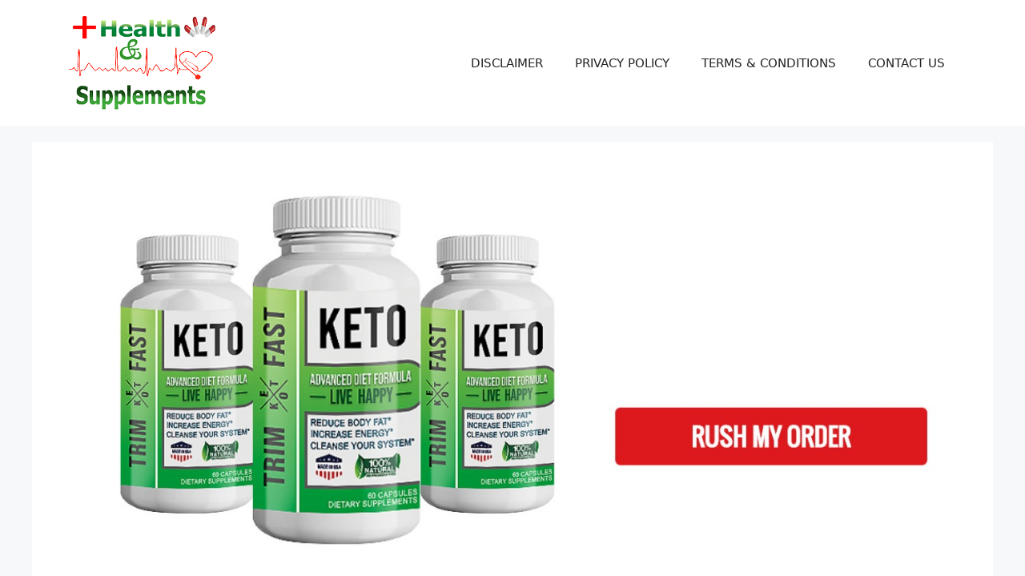

--- FILE ---
content_type: text/html; charset=UTF-8
request_url: https://healthnsupplements.com/trim-fast-keto/
body_size: 13159
content:
<!DOCTYPE html>
<html lang="en-US">
<head>
	<meta charset="UTF-8">
	<meta name='robots' content='index, follow, max-image-preview:large, max-snippet:-1, max-video-preview:-1' />
	<style>img:is([sizes="auto" i], [sizes^="auto," i]) { contain-intrinsic-size: 3000px 1500px }</style>
	<meta name="viewport" content="width=device-width, initial-scale=1">
	<!-- This site is optimized with the Yoast SEO plugin v25.9 - https://yoast.com/wordpress/plugins/seo/ -->
	<title>Trim Fast Keto Price For Sale - Does This Weight Loss Pills Really Work?</title>
	<meta name="description" content="What is Trim Fast Keto? How does this advanced weight loss pills work? Does it has any side effects? Official website, price &amp; order in AU, NZ, US, UK &amp; CA." />
	<link rel="canonical" href="https://healthnsupplements.com/trim-fast-keto/" />
	<meta property="og:locale" content="en_US" />
	<meta property="og:type" content="article" />
	<meta property="og:title" content="Trim Fast Keto Price For Sale - Does This Weight Loss Pills Really Work?" />
	<meta property="og:description" content="What is Trim Fast Keto? How does this advanced weight loss pills work? Does it has any side effects? Official website, price &amp; order in AU, NZ, US, UK &amp; CA." />
	<meta property="og:url" content="https://healthnsupplements.com/trim-fast-keto/" />
	<meta property="og:site_name" content="Health n Supplements" />
	<meta property="article:publisher" content="https://www.facebook.com/HealthnSupplements1/" />
	<meta property="article:published_time" content="2020-05-05T11:40:50+00:00" />
	<meta property="article:modified_time" content="2020-05-05T11:47:40+00:00" />
	<meta property="og:image" content="https://i0.wp.com/healthnsupplements.com/wp-content/uploads/2020/05/Trim-Fast-Keto-Buy-Now.jpg?fit=1300%2C569&ssl=1" />
	<meta property="og:image:width" content="1300" />
	<meta property="og:image:height" content="569" />
	<meta property="og:image:type" content="image/jpeg" />
	<meta name="author" content="Health and Supplements for Life" />
	<meta name="twitter:card" content="summary_large_image" />
	<meta name="twitter:creator" content="@healthnsupple" />
	<meta name="twitter:site" content="@healthnsupple" />
	<meta name="twitter:label1" content="Written by" />
	<meta name="twitter:data1" content="Health and Supplements for Life" />
	<meta name="twitter:label2" content="Est. reading time" />
	<meta name="twitter:data2" content="6 minutes" />
	<script type="application/ld+json" class="yoast-schema-graph">{"@context":"https://schema.org","@graph":[{"@type":"Article","@id":"https://healthnsupplements.com/trim-fast-keto/#article","isPartOf":{"@id":"https://healthnsupplements.com/trim-fast-keto/"},"author":{"name":"Health and Supplements for Life","@id":"https://healthnsupplements.com/#/schema/person/5b17f0ebe26904d5a0b4ea2a6b9a0bda"},"headline":"Trim Fast Keto Price For Sale &#8211; Does This Weight Loss Pills Really Work?","datePublished":"2020-05-05T11:40:50+00:00","dateModified":"2020-05-05T11:47:40+00:00","mainEntityOfPage":{"@id":"https://healthnsupplements.com/trim-fast-keto/"},"wordCount":1151,"commentCount":0,"publisher":{"@id":"https://healthnsupplements.com/#organization"},"image":{"@id":"https://healthnsupplements.com/trim-fast-keto/#primaryimage"},"thumbnailUrl":"https://healthnsupplements.com/wp-content/uploads/2020/05/Trim-Fast-Keto-Buy-Now.jpg","keywords":["Buy Trim Fast Keto","Trim Fast Keto","Trim Fast Keto 2020","Trim Fast Keto AU","Trim Fast Keto Australia","Trim Fast Keto CA","Trim Fast Keto Canada","Trim Fast Keto Diet","Trim Fast Keto Diet Pills","Trim Fast Keto New Zealand","Trim Fast Keto NZ","Trim Fast Keto Pills","Trim Fast Keto UK","Trim Fast Keto United Kingdom","Trim Fast Keto United States","Trim Fast Keto USA"],"articleSection":["weight loss"],"inLanguage":"en-US","potentialAction":[{"@type":"CommentAction","name":"Comment","target":["https://healthnsupplements.com/trim-fast-keto/#respond"]}]},{"@type":"WebPage","@id":"https://healthnsupplements.com/trim-fast-keto/","url":"https://healthnsupplements.com/trim-fast-keto/","name":"Trim Fast Keto Price For Sale - Does This Weight Loss Pills Really Work?","isPartOf":{"@id":"https://healthnsupplements.com/#website"},"primaryImageOfPage":{"@id":"https://healthnsupplements.com/trim-fast-keto/#primaryimage"},"image":{"@id":"https://healthnsupplements.com/trim-fast-keto/#primaryimage"},"thumbnailUrl":"https://healthnsupplements.com/wp-content/uploads/2020/05/Trim-Fast-Keto-Buy-Now.jpg","datePublished":"2020-05-05T11:40:50+00:00","dateModified":"2020-05-05T11:47:40+00:00","description":"What is Trim Fast Keto? How does this advanced weight loss pills work? Does it has any side effects? Official website, price & order in AU, NZ, US, UK & CA.","breadcrumb":{"@id":"https://healthnsupplements.com/trim-fast-keto/#breadcrumb"},"inLanguage":"en-US","potentialAction":[{"@type":"ReadAction","target":["https://healthnsupplements.com/trim-fast-keto/"]}]},{"@type":"ImageObject","inLanguage":"en-US","@id":"https://healthnsupplements.com/trim-fast-keto/#primaryimage","url":"https://healthnsupplements.com/wp-content/uploads/2020/05/Trim-Fast-Keto-Buy-Now.jpg","contentUrl":"https://healthnsupplements.com/wp-content/uploads/2020/05/Trim-Fast-Keto-Buy-Now.jpg","width":1300,"height":569,"caption":"Trim Fast Keto Buy Now"},{"@type":"BreadcrumbList","@id":"https://healthnsupplements.com/trim-fast-keto/#breadcrumb","itemListElement":[{"@type":"ListItem","position":1,"name":"Home","item":"https://healthnsupplements.com/"},{"@type":"ListItem","position":2,"name":"Trim Fast Keto Price For Sale &#8211; Does This Weight Loss Pills Really Work?"}]},{"@type":"WebSite","@id":"https://healthnsupplements.com/#website","url":"https://healthnsupplements.com/","name":"Health n Supplements","description":"Fitness Tips For Healthy Life-Style","publisher":{"@id":"https://healthnsupplements.com/#organization"},"potentialAction":[{"@type":"SearchAction","target":{"@type":"EntryPoint","urlTemplate":"https://healthnsupplements.com/?s={search_term_string}"},"query-input":{"@type":"PropertyValueSpecification","valueRequired":true,"valueName":"search_term_string"}}],"inLanguage":"en-US"},{"@type":"Organization","@id":"https://healthnsupplements.com/#organization","name":"Health n Supplements","url":"https://healthnsupplements.com/","logo":{"@type":"ImageObject","inLanguage":"en-US","@id":"https://healthnsupplements.com/#/schema/logo/image/","url":"https://healthnsupplements.com/wp-content/uploads/2018/09/cropped-Logo-new-Healthnsupplement_2.png","contentUrl":"https://healthnsupplements.com/wp-content/uploads/2018/09/cropped-Logo-new-Healthnsupplement_2.png","width":194,"height":117,"caption":"Health n Supplements"},"image":{"@id":"https://healthnsupplements.com/#/schema/logo/image/"},"sameAs":["https://www.facebook.com/HealthnSupplements1/","https://x.com/healthnsupple","https://www.linkedin.com/in/health-supplement-170310173/","https://www.youtube.com/channel/UCk-U7pG2mTrakm0K-w4MMMQ"]},{"@type":"Person","@id":"https://healthnsupplements.com/#/schema/person/5b17f0ebe26904d5a0b4ea2a6b9a0bda","name":"Health and Supplements for Life","image":{"@type":"ImageObject","inLanguage":"en-US","@id":"https://healthnsupplements.com/#/schema/person/image/","url":"https://secure.gravatar.com/avatar/904f6e4c5ba19a6e0969ec52c99c25feabac9941c84b2d7705926404ad4ac12b?s=96&d=mm&r=g","contentUrl":"https://secure.gravatar.com/avatar/904f6e4c5ba19a6e0969ec52c99c25feabac9941c84b2d7705926404ad4ac12b?s=96&d=mm&r=g","caption":"Health and Supplements for Life"},"url":"https://healthnsupplements.com/author/health-and-suppliments-for-life/"}]}</script>
	<!-- / Yoast SEO plugin. -->


<link rel="alternate" type="application/rss+xml" title="Health n Supplements &raquo; Feed" href="https://healthnsupplements.com/feed/" />
<link rel="alternate" type="application/rss+xml" title="Health n Supplements &raquo; Comments Feed" href="https://healthnsupplements.com/comments/feed/" />
<link rel="alternate" type="application/rss+xml" title="Health n Supplements &raquo; Trim Fast Keto Price For Sale &#8211; Does This Weight Loss Pills Really Work? Comments Feed" href="https://healthnsupplements.com/trim-fast-keto/feed/" />
<script>
window._wpemojiSettings = {"baseUrl":"https:\/\/s.w.org\/images\/core\/emoji\/16.0.1\/72x72\/","ext":".png","svgUrl":"https:\/\/s.w.org\/images\/core\/emoji\/16.0.1\/svg\/","svgExt":".svg","source":{"concatemoji":"https:\/\/healthnsupplements.com\/wp-includes\/js\/wp-emoji-release.min.js?ver=6.8.3"}};
/*! This file is auto-generated */
!function(s,n){var o,i,e;function c(e){try{var t={supportTests:e,timestamp:(new Date).valueOf()};sessionStorage.setItem(o,JSON.stringify(t))}catch(e){}}function p(e,t,n){e.clearRect(0,0,e.canvas.width,e.canvas.height),e.fillText(t,0,0);var t=new Uint32Array(e.getImageData(0,0,e.canvas.width,e.canvas.height).data),a=(e.clearRect(0,0,e.canvas.width,e.canvas.height),e.fillText(n,0,0),new Uint32Array(e.getImageData(0,0,e.canvas.width,e.canvas.height).data));return t.every(function(e,t){return e===a[t]})}function u(e,t){e.clearRect(0,0,e.canvas.width,e.canvas.height),e.fillText(t,0,0);for(var n=e.getImageData(16,16,1,1),a=0;a<n.data.length;a++)if(0!==n.data[a])return!1;return!0}function f(e,t,n,a){switch(t){case"flag":return n(e,"\ud83c\udff3\ufe0f\u200d\u26a7\ufe0f","\ud83c\udff3\ufe0f\u200b\u26a7\ufe0f")?!1:!n(e,"\ud83c\udde8\ud83c\uddf6","\ud83c\udde8\u200b\ud83c\uddf6")&&!n(e,"\ud83c\udff4\udb40\udc67\udb40\udc62\udb40\udc65\udb40\udc6e\udb40\udc67\udb40\udc7f","\ud83c\udff4\u200b\udb40\udc67\u200b\udb40\udc62\u200b\udb40\udc65\u200b\udb40\udc6e\u200b\udb40\udc67\u200b\udb40\udc7f");case"emoji":return!a(e,"\ud83e\udedf")}return!1}function g(e,t,n,a){var r="undefined"!=typeof WorkerGlobalScope&&self instanceof WorkerGlobalScope?new OffscreenCanvas(300,150):s.createElement("canvas"),o=r.getContext("2d",{willReadFrequently:!0}),i=(o.textBaseline="top",o.font="600 32px Arial",{});return e.forEach(function(e){i[e]=t(o,e,n,a)}),i}function t(e){var t=s.createElement("script");t.src=e,t.defer=!0,s.head.appendChild(t)}"undefined"!=typeof Promise&&(o="wpEmojiSettingsSupports",i=["flag","emoji"],n.supports={everything:!0,everythingExceptFlag:!0},e=new Promise(function(e){s.addEventListener("DOMContentLoaded",e,{once:!0})}),new Promise(function(t){var n=function(){try{var e=JSON.parse(sessionStorage.getItem(o));if("object"==typeof e&&"number"==typeof e.timestamp&&(new Date).valueOf()<e.timestamp+604800&&"object"==typeof e.supportTests)return e.supportTests}catch(e){}return null}();if(!n){if("undefined"!=typeof Worker&&"undefined"!=typeof OffscreenCanvas&&"undefined"!=typeof URL&&URL.createObjectURL&&"undefined"!=typeof Blob)try{var e="postMessage("+g.toString()+"("+[JSON.stringify(i),f.toString(),p.toString(),u.toString()].join(",")+"));",a=new Blob([e],{type:"text/javascript"}),r=new Worker(URL.createObjectURL(a),{name:"wpTestEmojiSupports"});return void(r.onmessage=function(e){c(n=e.data),r.terminate(),t(n)})}catch(e){}c(n=g(i,f,p,u))}t(n)}).then(function(e){for(var t in e)n.supports[t]=e[t],n.supports.everything=n.supports.everything&&n.supports[t],"flag"!==t&&(n.supports.everythingExceptFlag=n.supports.everythingExceptFlag&&n.supports[t]);n.supports.everythingExceptFlag=n.supports.everythingExceptFlag&&!n.supports.flag,n.DOMReady=!1,n.readyCallback=function(){n.DOMReady=!0}}).then(function(){return e}).then(function(){var e;n.supports.everything||(n.readyCallback(),(e=n.source||{}).concatemoji?t(e.concatemoji):e.wpemoji&&e.twemoji&&(t(e.twemoji),t(e.wpemoji)))}))}((window,document),window._wpemojiSettings);
</script>
<style id='wp-emoji-styles-inline-css'>

	img.wp-smiley, img.emoji {
		display: inline !important;
		border: none !important;
		box-shadow: none !important;
		height: 1em !important;
		width: 1em !important;
		margin: 0 0.07em !important;
		vertical-align: -0.1em !important;
		background: none !important;
		padding: 0 !important;
	}
</style>
<link rel='stylesheet' id='wp-block-library-css' href='https://healthnsupplements.com/wp-includes/css/dist/block-library/style.min.css?ver=6.8.3' media='all' />
<style id='classic-theme-styles-inline-css'>
/*! This file is auto-generated */
.wp-block-button__link{color:#fff;background-color:#32373c;border-radius:9999px;box-shadow:none;text-decoration:none;padding:calc(.667em + 2px) calc(1.333em + 2px);font-size:1.125em}.wp-block-file__button{background:#32373c;color:#fff;text-decoration:none}
</style>
<style id='global-styles-inline-css'>
:root{--wp--preset--aspect-ratio--square: 1;--wp--preset--aspect-ratio--4-3: 4/3;--wp--preset--aspect-ratio--3-4: 3/4;--wp--preset--aspect-ratio--3-2: 3/2;--wp--preset--aspect-ratio--2-3: 2/3;--wp--preset--aspect-ratio--16-9: 16/9;--wp--preset--aspect-ratio--9-16: 9/16;--wp--preset--color--black: #000000;--wp--preset--color--cyan-bluish-gray: #abb8c3;--wp--preset--color--white: #ffffff;--wp--preset--color--pale-pink: #f78da7;--wp--preset--color--vivid-red: #cf2e2e;--wp--preset--color--luminous-vivid-orange: #ff6900;--wp--preset--color--luminous-vivid-amber: #fcb900;--wp--preset--color--light-green-cyan: #7bdcb5;--wp--preset--color--vivid-green-cyan: #00d084;--wp--preset--color--pale-cyan-blue: #8ed1fc;--wp--preset--color--vivid-cyan-blue: #0693e3;--wp--preset--color--vivid-purple: #9b51e0;--wp--preset--color--contrast: var(--contrast);--wp--preset--color--contrast-2: var(--contrast-2);--wp--preset--color--contrast-3: var(--contrast-3);--wp--preset--color--base: var(--base);--wp--preset--color--base-2: var(--base-2);--wp--preset--color--base-3: var(--base-3);--wp--preset--color--accent: var(--accent);--wp--preset--gradient--vivid-cyan-blue-to-vivid-purple: linear-gradient(135deg,rgba(6,147,227,1) 0%,rgb(155,81,224) 100%);--wp--preset--gradient--light-green-cyan-to-vivid-green-cyan: linear-gradient(135deg,rgb(122,220,180) 0%,rgb(0,208,130) 100%);--wp--preset--gradient--luminous-vivid-amber-to-luminous-vivid-orange: linear-gradient(135deg,rgba(252,185,0,1) 0%,rgba(255,105,0,1) 100%);--wp--preset--gradient--luminous-vivid-orange-to-vivid-red: linear-gradient(135deg,rgba(255,105,0,1) 0%,rgb(207,46,46) 100%);--wp--preset--gradient--very-light-gray-to-cyan-bluish-gray: linear-gradient(135deg,rgb(238,238,238) 0%,rgb(169,184,195) 100%);--wp--preset--gradient--cool-to-warm-spectrum: linear-gradient(135deg,rgb(74,234,220) 0%,rgb(151,120,209) 20%,rgb(207,42,186) 40%,rgb(238,44,130) 60%,rgb(251,105,98) 80%,rgb(254,248,76) 100%);--wp--preset--gradient--blush-light-purple: linear-gradient(135deg,rgb(255,206,236) 0%,rgb(152,150,240) 100%);--wp--preset--gradient--blush-bordeaux: linear-gradient(135deg,rgb(254,205,165) 0%,rgb(254,45,45) 50%,rgb(107,0,62) 100%);--wp--preset--gradient--luminous-dusk: linear-gradient(135deg,rgb(255,203,112) 0%,rgb(199,81,192) 50%,rgb(65,88,208) 100%);--wp--preset--gradient--pale-ocean: linear-gradient(135deg,rgb(255,245,203) 0%,rgb(182,227,212) 50%,rgb(51,167,181) 100%);--wp--preset--gradient--electric-grass: linear-gradient(135deg,rgb(202,248,128) 0%,rgb(113,206,126) 100%);--wp--preset--gradient--midnight: linear-gradient(135deg,rgb(2,3,129) 0%,rgb(40,116,252) 100%);--wp--preset--font-size--small: 13px;--wp--preset--font-size--medium: 20px;--wp--preset--font-size--large: 36px;--wp--preset--font-size--x-large: 42px;--wp--preset--spacing--20: 0.44rem;--wp--preset--spacing--30: 0.67rem;--wp--preset--spacing--40: 1rem;--wp--preset--spacing--50: 1.5rem;--wp--preset--spacing--60: 2.25rem;--wp--preset--spacing--70: 3.38rem;--wp--preset--spacing--80: 5.06rem;--wp--preset--shadow--natural: 6px 6px 9px rgba(0, 0, 0, 0.2);--wp--preset--shadow--deep: 12px 12px 50px rgba(0, 0, 0, 0.4);--wp--preset--shadow--sharp: 6px 6px 0px rgba(0, 0, 0, 0.2);--wp--preset--shadow--outlined: 6px 6px 0px -3px rgba(255, 255, 255, 1), 6px 6px rgba(0, 0, 0, 1);--wp--preset--shadow--crisp: 6px 6px 0px rgba(0, 0, 0, 1);}:where(.is-layout-flex){gap: 0.5em;}:where(.is-layout-grid){gap: 0.5em;}body .is-layout-flex{display: flex;}.is-layout-flex{flex-wrap: wrap;align-items: center;}.is-layout-flex > :is(*, div){margin: 0;}body .is-layout-grid{display: grid;}.is-layout-grid > :is(*, div){margin: 0;}:where(.wp-block-columns.is-layout-flex){gap: 2em;}:where(.wp-block-columns.is-layout-grid){gap: 2em;}:where(.wp-block-post-template.is-layout-flex){gap: 1.25em;}:where(.wp-block-post-template.is-layout-grid){gap: 1.25em;}.has-black-color{color: var(--wp--preset--color--black) !important;}.has-cyan-bluish-gray-color{color: var(--wp--preset--color--cyan-bluish-gray) !important;}.has-white-color{color: var(--wp--preset--color--white) !important;}.has-pale-pink-color{color: var(--wp--preset--color--pale-pink) !important;}.has-vivid-red-color{color: var(--wp--preset--color--vivid-red) !important;}.has-luminous-vivid-orange-color{color: var(--wp--preset--color--luminous-vivid-orange) !important;}.has-luminous-vivid-amber-color{color: var(--wp--preset--color--luminous-vivid-amber) !important;}.has-light-green-cyan-color{color: var(--wp--preset--color--light-green-cyan) !important;}.has-vivid-green-cyan-color{color: var(--wp--preset--color--vivid-green-cyan) !important;}.has-pale-cyan-blue-color{color: var(--wp--preset--color--pale-cyan-blue) !important;}.has-vivid-cyan-blue-color{color: var(--wp--preset--color--vivid-cyan-blue) !important;}.has-vivid-purple-color{color: var(--wp--preset--color--vivid-purple) !important;}.has-black-background-color{background-color: var(--wp--preset--color--black) !important;}.has-cyan-bluish-gray-background-color{background-color: var(--wp--preset--color--cyan-bluish-gray) !important;}.has-white-background-color{background-color: var(--wp--preset--color--white) !important;}.has-pale-pink-background-color{background-color: var(--wp--preset--color--pale-pink) !important;}.has-vivid-red-background-color{background-color: var(--wp--preset--color--vivid-red) !important;}.has-luminous-vivid-orange-background-color{background-color: var(--wp--preset--color--luminous-vivid-orange) !important;}.has-luminous-vivid-amber-background-color{background-color: var(--wp--preset--color--luminous-vivid-amber) !important;}.has-light-green-cyan-background-color{background-color: var(--wp--preset--color--light-green-cyan) !important;}.has-vivid-green-cyan-background-color{background-color: var(--wp--preset--color--vivid-green-cyan) !important;}.has-pale-cyan-blue-background-color{background-color: var(--wp--preset--color--pale-cyan-blue) !important;}.has-vivid-cyan-blue-background-color{background-color: var(--wp--preset--color--vivid-cyan-blue) !important;}.has-vivid-purple-background-color{background-color: var(--wp--preset--color--vivid-purple) !important;}.has-black-border-color{border-color: var(--wp--preset--color--black) !important;}.has-cyan-bluish-gray-border-color{border-color: var(--wp--preset--color--cyan-bluish-gray) !important;}.has-white-border-color{border-color: var(--wp--preset--color--white) !important;}.has-pale-pink-border-color{border-color: var(--wp--preset--color--pale-pink) !important;}.has-vivid-red-border-color{border-color: var(--wp--preset--color--vivid-red) !important;}.has-luminous-vivid-orange-border-color{border-color: var(--wp--preset--color--luminous-vivid-orange) !important;}.has-luminous-vivid-amber-border-color{border-color: var(--wp--preset--color--luminous-vivid-amber) !important;}.has-light-green-cyan-border-color{border-color: var(--wp--preset--color--light-green-cyan) !important;}.has-vivid-green-cyan-border-color{border-color: var(--wp--preset--color--vivid-green-cyan) !important;}.has-pale-cyan-blue-border-color{border-color: var(--wp--preset--color--pale-cyan-blue) !important;}.has-vivid-cyan-blue-border-color{border-color: var(--wp--preset--color--vivid-cyan-blue) !important;}.has-vivid-purple-border-color{border-color: var(--wp--preset--color--vivid-purple) !important;}.has-vivid-cyan-blue-to-vivid-purple-gradient-background{background: var(--wp--preset--gradient--vivid-cyan-blue-to-vivid-purple) !important;}.has-light-green-cyan-to-vivid-green-cyan-gradient-background{background: var(--wp--preset--gradient--light-green-cyan-to-vivid-green-cyan) !important;}.has-luminous-vivid-amber-to-luminous-vivid-orange-gradient-background{background: var(--wp--preset--gradient--luminous-vivid-amber-to-luminous-vivid-orange) !important;}.has-luminous-vivid-orange-to-vivid-red-gradient-background{background: var(--wp--preset--gradient--luminous-vivid-orange-to-vivid-red) !important;}.has-very-light-gray-to-cyan-bluish-gray-gradient-background{background: var(--wp--preset--gradient--very-light-gray-to-cyan-bluish-gray) !important;}.has-cool-to-warm-spectrum-gradient-background{background: var(--wp--preset--gradient--cool-to-warm-spectrum) !important;}.has-blush-light-purple-gradient-background{background: var(--wp--preset--gradient--blush-light-purple) !important;}.has-blush-bordeaux-gradient-background{background: var(--wp--preset--gradient--blush-bordeaux) !important;}.has-luminous-dusk-gradient-background{background: var(--wp--preset--gradient--luminous-dusk) !important;}.has-pale-ocean-gradient-background{background: var(--wp--preset--gradient--pale-ocean) !important;}.has-electric-grass-gradient-background{background: var(--wp--preset--gradient--electric-grass) !important;}.has-midnight-gradient-background{background: var(--wp--preset--gradient--midnight) !important;}.has-small-font-size{font-size: var(--wp--preset--font-size--small) !important;}.has-medium-font-size{font-size: var(--wp--preset--font-size--medium) !important;}.has-large-font-size{font-size: var(--wp--preset--font-size--large) !important;}.has-x-large-font-size{font-size: var(--wp--preset--font-size--x-large) !important;}
:where(.wp-block-post-template.is-layout-flex){gap: 1.25em;}:where(.wp-block-post-template.is-layout-grid){gap: 1.25em;}
:where(.wp-block-columns.is-layout-flex){gap: 2em;}:where(.wp-block-columns.is-layout-grid){gap: 2em;}
:root :where(.wp-block-pullquote){font-size: 1.5em;line-height: 1.6;}
</style>
<link rel='stylesheet' id='generate-comments-css' href='https://healthnsupplements.com/wp-content/themes/generatepress/assets/css/components/comments.min.css?ver=3.6.0' media='all' />
<link rel='stylesheet' id='generate-style-css' href='https://healthnsupplements.com/wp-content/themes/generatepress/assets/css/main.min.css?ver=3.6.0' media='all' />
<style id='generate-style-inline-css'>
body{background-color:var(--base-2);color:var(--contrast);}a{color:var(--accent);}a:hover, a:focus{text-decoration:underline;}.entry-title a, .site-branding a, a.button, .wp-block-button__link, .main-navigation a{text-decoration:none;}a:hover, a:focus, a:active{color:var(--contrast);}.wp-block-group__inner-container{max-width:1200px;margin-left:auto;margin-right:auto;}:root{--contrast:#222222;--contrast-2:#575760;--contrast-3:#b2b2be;--base:#f0f0f0;--base-2:#f7f8f9;--base-3:#ffffff;--accent:#1e73be;}:root .has-contrast-color{color:var(--contrast);}:root .has-contrast-background-color{background-color:var(--contrast);}:root .has-contrast-2-color{color:var(--contrast-2);}:root .has-contrast-2-background-color{background-color:var(--contrast-2);}:root .has-contrast-3-color{color:var(--contrast-3);}:root .has-contrast-3-background-color{background-color:var(--contrast-3);}:root .has-base-color{color:var(--base);}:root .has-base-background-color{background-color:var(--base);}:root .has-base-2-color{color:var(--base-2);}:root .has-base-2-background-color{background-color:var(--base-2);}:root .has-base-3-color{color:var(--base-3);}:root .has-base-3-background-color{background-color:var(--base-3);}:root .has-accent-color{color:var(--accent);}:root .has-accent-background-color{background-color:var(--accent);}.top-bar{background-color:#636363;color:#ffffff;}.top-bar a{color:#ffffff;}.top-bar a:hover{color:#303030;}.site-header{background-color:var(--base-3);}.main-title a,.main-title a:hover{color:#8d0c0c;}.site-description{color:var(--contrast-2);}.mobile-menu-control-wrapper .menu-toggle,.mobile-menu-control-wrapper .menu-toggle:hover,.mobile-menu-control-wrapper .menu-toggle:focus,.has-inline-mobile-toggle #site-navigation.toggled{background-color:rgba(0, 0, 0, 0.02);}.main-navigation,.main-navigation ul ul{background-color:var(--base-3);}.main-navigation .main-nav ul li a, .main-navigation .menu-toggle, .main-navigation .menu-bar-items{color:var(--contrast);}.main-navigation .main-nav ul li:not([class*="current-menu-"]):hover > a, .main-navigation .main-nav ul li:not([class*="current-menu-"]):focus > a, .main-navigation .main-nav ul li.sfHover:not([class*="current-menu-"]) > a, .main-navigation .menu-bar-item:hover > a, .main-navigation .menu-bar-item.sfHover > a{color:var(--accent);}button.menu-toggle:hover,button.menu-toggle:focus{color:var(--contrast);}.main-navigation .main-nav ul li[class*="current-menu-"] > a{color:var(--accent);}.navigation-search input[type="search"],.navigation-search input[type="search"]:active, .navigation-search input[type="search"]:focus, .main-navigation .main-nav ul li.search-item.active > a, .main-navigation .menu-bar-items .search-item.active > a{color:var(--accent);}.main-navigation ul ul{background-color:var(--base);}.separate-containers .inside-article, .separate-containers .comments-area, .separate-containers .page-header, .one-container .container, .separate-containers .paging-navigation, .inside-page-header{background-color:var(--base-3);}.entry-header h1,.page-header h1{color:#0b4494;}.entry-title a{color:var(--contrast);}.entry-title a:hover{color:var(--contrast-2);}.entry-meta{color:var(--contrast-2);}.sidebar .widget{background-color:var(--base-3);}.footer-widgets{background-color:var(--base-3);}.site-info{background-color:var(--base-3);}input[type="text"],input[type="email"],input[type="url"],input[type="password"],input[type="search"],input[type="tel"],input[type="number"],textarea,select{color:var(--contrast);background-color:var(--base-2);border-color:var(--base);}input[type="text"]:focus,input[type="email"]:focus,input[type="url"]:focus,input[type="password"]:focus,input[type="search"]:focus,input[type="tel"]:focus,input[type="number"]:focus,textarea:focus,select:focus{color:var(--contrast);background-color:var(--base-2);border-color:var(--contrast-3);}button,html input[type="button"],input[type="reset"],input[type="submit"],a.button,a.wp-block-button__link:not(.has-background){color:#ffffff;background-color:#55555e;}button:hover,html input[type="button"]:hover,input[type="reset"]:hover,input[type="submit"]:hover,a.button:hover,button:focus,html input[type="button"]:focus,input[type="reset"]:focus,input[type="submit"]:focus,a.button:focus,a.wp-block-button__link:not(.has-background):active,a.wp-block-button__link:not(.has-background):focus,a.wp-block-button__link:not(.has-background):hover{color:#ffffff;background-color:#3f4047;}a.generate-back-to-top{background-color:rgba( 0,0,0,0.4 );color:#ffffff;}a.generate-back-to-top:hover,a.generate-back-to-top:focus{background-color:rgba( 0,0,0,0.6 );color:#ffffff;}:root{--gp-search-modal-bg-color:var(--base-3);--gp-search-modal-text-color:var(--contrast);--gp-search-modal-overlay-bg-color:rgba(0,0,0,0.2);}@media (max-width:768px){.main-navigation .menu-bar-item:hover > a, .main-navigation .menu-bar-item.sfHover > a{background:none;color:var(--contrast);}}.nav-below-header .main-navigation .inside-navigation.grid-container, .nav-above-header .main-navigation .inside-navigation.grid-container{padding:0px 20px 0px 20px;}.site-main .wp-block-group__inner-container{padding:40px;}.separate-containers .paging-navigation{padding-top:20px;padding-bottom:20px;}.entry-content .alignwide, body:not(.no-sidebar) .entry-content .alignfull{margin-left:-40px;width:calc(100% + 80px);max-width:calc(100% + 80px);}.rtl .menu-item-has-children .dropdown-menu-toggle{padding-left:20px;}.rtl .main-navigation .main-nav ul li.menu-item-has-children > a{padding-right:20px;}@media (max-width:768px){.separate-containers .inside-article, .separate-containers .comments-area, .separate-containers .page-header, .separate-containers .paging-navigation, .one-container .site-content, .inside-page-header{padding:30px;}.site-main .wp-block-group__inner-container{padding:30px;}.inside-top-bar{padding-right:30px;padding-left:30px;}.inside-header{padding-right:30px;padding-left:30px;}.widget-area .widget{padding-top:30px;padding-right:30px;padding-bottom:30px;padding-left:30px;}.footer-widgets-container{padding-top:30px;padding-right:30px;padding-bottom:30px;padding-left:30px;}.inside-site-info{padding-right:30px;padding-left:30px;}.entry-content .alignwide, body:not(.no-sidebar) .entry-content .alignfull{margin-left:-30px;width:calc(100% + 60px);max-width:calc(100% + 60px);}.one-container .site-main .paging-navigation{margin-bottom:20px;}}/* End cached CSS */.is-right-sidebar{width:30%;}.is-left-sidebar{width:30%;}.site-content .content-area{width:100%;}@media (max-width:768px){.main-navigation .menu-toggle,.sidebar-nav-mobile:not(#sticky-placeholder){display:block;}.main-navigation ul,.gen-sidebar-nav,.main-navigation:not(.slideout-navigation):not(.toggled) .main-nav > ul,.has-inline-mobile-toggle #site-navigation .inside-navigation > *:not(.navigation-search):not(.main-nav){display:none;}.nav-align-right .inside-navigation,.nav-align-center .inside-navigation{justify-content:space-between;}.has-inline-mobile-toggle .mobile-menu-control-wrapper{display:flex;flex-wrap:wrap;}.has-inline-mobile-toggle .inside-header{flex-direction:row;text-align:left;flex-wrap:wrap;}.has-inline-mobile-toggle .header-widget,.has-inline-mobile-toggle #site-navigation{flex-basis:100%;}.nav-float-left .has-inline-mobile-toggle #site-navigation{order:10;}}
</style>
<link rel='stylesheet' id='recent-posts-widget-with-thumbnails-public-style-css' href='https://healthnsupplements.com/wp-content/plugins/recent-posts-widget-with-thumbnails/public.css?ver=7.1.1' media='all' />
<script src="https://healthnsupplements.com/wp-includes/js/jquery/jquery.min.js?ver=3.7.1" id="jquery-core-js"></script>
<script src="https://healthnsupplements.com/wp-includes/js/jquery/jquery-migrate.min.js?ver=3.4.1" id="jquery-migrate-js"></script>
<link rel="https://api.w.org/" href="https://healthnsupplements.com/wp-json/" /><link rel="alternate" title="JSON" type="application/json" href="https://healthnsupplements.com/wp-json/wp/v2/posts/3567" /><link rel="EditURI" type="application/rsd+xml" title="RSD" href="https://healthnsupplements.com/xmlrpc.php?rsd" />
<meta name="generator" content="WordPress 6.8.3" />
<link rel='shortlink' href='https://healthnsupplements.com/?p=3567' />
<link rel="alternate" title="oEmbed (JSON)" type="application/json+oembed" href="https://healthnsupplements.com/wp-json/oembed/1.0/embed?url=https%3A%2F%2Fhealthnsupplements.com%2Ftrim-fast-keto%2F" />
<link rel="alternate" title="oEmbed (XML)" type="text/xml+oembed" href="https://healthnsupplements.com/wp-json/oembed/1.0/embed?url=https%3A%2F%2Fhealthnsupplements.com%2Ftrim-fast-keto%2F&#038;format=xml" />
<link rel="pingback" href="https://healthnsupplements.com/xmlrpc.php">
<link rel="icon" href="https://healthnsupplements.com/wp-content/uploads/2016/11/cropped-Health-PNG-File-32x32.png" sizes="32x32" />
<link rel="icon" href="https://healthnsupplements.com/wp-content/uploads/2016/11/cropped-Health-PNG-File-192x192.png" sizes="192x192" />
<link rel="apple-touch-icon" href="https://healthnsupplements.com/wp-content/uploads/2016/11/cropped-Health-PNG-File-180x180.png" />
<meta name="msapplication-TileImage" content="https://healthnsupplements.com/wp-content/uploads/2016/11/cropped-Health-PNG-File-270x270.png" />
</head>

<body data-rsssl=1 class="wp-singular post-template-default single single-post postid-3567 single-format-standard wp-custom-logo wp-embed-responsive wp-theme-generatepress no-sidebar nav-float-right separate-containers header-aligned-left dropdown-hover featured-image-active" itemtype="https://schema.org/Blog" itemscope>
	<a class="screen-reader-text skip-link" href="#content" title="Skip to content">Skip to content</a>		<header class="site-header has-inline-mobile-toggle" id="masthead" aria-label="Site"  itemtype="https://schema.org/WPHeader" itemscope>
			<div class="inside-header grid-container">
				<div class="site-logo">
					<a href="https://healthnsupplements.com/" rel="home">
						<img  class="header-image is-logo-image" alt="Health n Supplements" src="https://healthnsupplements.com/wp-content/uploads/2018/09/cropped-Logo-new-Healthnsupplement_2.png" width="194" height="117" />
					</a>
				</div>	<nav class="main-navigation mobile-menu-control-wrapper" id="mobile-menu-control-wrapper" aria-label="Mobile Toggle">
				<button data-nav="site-navigation" class="menu-toggle" aria-controls="primary-menu" aria-expanded="false">
			<span class="gp-icon icon-menu-bars"><svg viewBox="0 0 512 512" aria-hidden="true" xmlns="http://www.w3.org/2000/svg" width="1em" height="1em"><path d="M0 96c0-13.255 10.745-24 24-24h464c13.255 0 24 10.745 24 24s-10.745 24-24 24H24c-13.255 0-24-10.745-24-24zm0 160c0-13.255 10.745-24 24-24h464c13.255 0 24 10.745 24 24s-10.745 24-24 24H24c-13.255 0-24-10.745-24-24zm0 160c0-13.255 10.745-24 24-24h464c13.255 0 24 10.745 24 24s-10.745 24-24 24H24c-13.255 0-24-10.745-24-24z" /></svg><svg viewBox="0 0 512 512" aria-hidden="true" xmlns="http://www.w3.org/2000/svg" width="1em" height="1em"><path d="M71.029 71.029c9.373-9.372 24.569-9.372 33.942 0L256 222.059l151.029-151.03c9.373-9.372 24.569-9.372 33.942 0 9.372 9.373 9.372 24.569 0 33.942L289.941 256l151.03 151.029c9.372 9.373 9.372 24.569 0 33.942-9.373 9.372-24.569 9.372-33.942 0L256 289.941l-151.029 151.03c-9.373 9.372-24.569 9.372-33.942 0-9.372-9.373-9.372-24.569 0-33.942L222.059 256 71.029 104.971c-9.372-9.373-9.372-24.569 0-33.942z" /></svg></span><span class="screen-reader-text">Menu</span>		</button>
	</nav>
			<nav class="main-navigation sub-menu-right" id="site-navigation" aria-label="Primary"  itemtype="https://schema.org/SiteNavigationElement" itemscope>
			<div class="inside-navigation grid-container">
								<button class="menu-toggle" aria-controls="primary-menu" aria-expanded="false">
					<span class="gp-icon icon-menu-bars"><svg viewBox="0 0 512 512" aria-hidden="true" xmlns="http://www.w3.org/2000/svg" width="1em" height="1em"><path d="M0 96c0-13.255 10.745-24 24-24h464c13.255 0 24 10.745 24 24s-10.745 24-24 24H24c-13.255 0-24-10.745-24-24zm0 160c0-13.255 10.745-24 24-24h464c13.255 0 24 10.745 24 24s-10.745 24-24 24H24c-13.255 0-24-10.745-24-24zm0 160c0-13.255 10.745-24 24-24h464c13.255 0 24 10.745 24 24s-10.745 24-24 24H24c-13.255 0-24-10.745-24-24z" /></svg><svg viewBox="0 0 512 512" aria-hidden="true" xmlns="http://www.w3.org/2000/svg" width="1em" height="1em"><path d="M71.029 71.029c9.373-9.372 24.569-9.372 33.942 0L256 222.059l151.029-151.03c9.373-9.372 24.569-9.372 33.942 0 9.372 9.373 9.372 24.569 0 33.942L289.941 256l151.03 151.029c9.372 9.373 9.372 24.569 0 33.942-9.373 9.372-24.569 9.372-33.942 0L256 289.941l-151.029 151.03c-9.373 9.372-24.569 9.372-33.942 0-9.372-9.373-9.372-24.569 0-33.942L222.059 256 71.029 104.971c-9.372-9.373-9.372-24.569 0-33.942z" /></svg></span><span class="mobile-menu">Menu</span>				</button>
				<div id="primary-menu" class="main-nav"><ul id="menu-top-menu" class=" menu sf-menu"><li id="menu-item-429" class="menu-item menu-item-type-post_type menu-item-object-page menu-item-429"><a href="https://healthnsupplements.com/disclaimer/">DISCLAIMER</a></li>
<li id="menu-item-428" class="menu-item menu-item-type-post_type menu-item-object-page menu-item-428"><a href="https://healthnsupplements.com/privacy-policy/">PRIVACY POLICY</a></li>
<li id="menu-item-427" class="menu-item menu-item-type-post_type menu-item-object-page menu-item-427"><a href="https://healthnsupplements.com/terms-conditions/">TERMS &#038; CONDITIONS</a></li>
<li id="menu-item-430" class="menu-item menu-item-type-post_type menu-item-object-page menu-item-430"><a href="https://healthnsupplements.com/contact-us/">CONTACT US</a></li>
</ul></div>			</div>
		</nav>
					</div>
		</header>
		
	<div class="site grid-container container hfeed" id="page">
				<div class="site-content" id="content">
			
	<div class="content-area" id="primary">
		<main class="site-main" id="main">
			
<article id="post-3567" class="post-3567 post type-post status-publish format-standard has-post-thumbnail hentry category-weight-loss-with-health-and-supplements tag-buy-trim-fast-keto tag-trim-fast-keto tag-trim-fast-keto-2020 tag-trim-fast-keto-au tag-trim-fast-keto-australia tag-trim-fast-keto-ca tag-trim-fast-keto-canada tag-trim-fast-keto-diet tag-trim-fast-keto-diet-pills tag-trim-fast-keto-new-zealand tag-trim-fast-keto-nz tag-trim-fast-keto-pills tag-trim-fast-keto-uk tag-trim-fast-keto-united-kingdom tag-trim-fast-keto-united-states tag-trim-fast-keto-usa" itemtype="https://schema.org/CreativeWork" itemscope>
	<div class="inside-article">
				<div class="featured-image page-header-image-single grid-container grid-parent">
			<img width="1300" height="569" src="https://healthnsupplements.com/wp-content/uploads/2020/05/Trim-Fast-Keto-Buy-Now.jpg" class="attachment-full size-full wp-post-image" alt="Trim Fast Keto Buy Now" itemprop="image" decoding="async" fetchpriority="high" srcset="https://healthnsupplements.com/wp-content/uploads/2020/05/Trim-Fast-Keto-Buy-Now.jpg 1300w, https://healthnsupplements.com/wp-content/uploads/2020/05/Trim-Fast-Keto-Buy-Now-300x131.jpg 300w, https://healthnsupplements.com/wp-content/uploads/2020/05/Trim-Fast-Keto-Buy-Now-1024x448.jpg 1024w, https://healthnsupplements.com/wp-content/uploads/2020/05/Trim-Fast-Keto-Buy-Now-768x336.jpg 768w" sizes="(max-width: 1300px) 100vw, 1300px" />		</div>
					<header class="entry-header">
				<h1 class="entry-title" itemprop="headline">Trim Fast Keto Price For Sale &#8211; Does This Weight Loss Pills Really Work?</h1>		<div class="entry-meta">
			<span class="posted-on"><time class="entry-date published" datetime="2020-05-05T11:40:50+00:00" itemprop="datePublished">May 5, 2020</time></span> <span class="byline">by <span class="author vcard" itemprop="author" itemtype="https://schema.org/Person" itemscope><a class="url fn n" href="https://healthnsupplements.com/author/health-and-suppliments-for-life/" title="View all posts by Health and Supplements for Life" rel="author" itemprop="url"><span class="author-name" itemprop="name">Health and Supplements for Life</span></a></span></span> 		</div>
					</header>
			
		<div class="entry-content" itemprop="text">
			<h2><img decoding="async" class="aligncenter size-full wp-image-4869" src="https://freetrailhealth.com/wp-content/uploads/2020/05/Trim-Fast-Keto.jpg" alt="Trim Fast Keto" width="1714" height="1139" /></h2>
<blockquote>
<h2>What is Trim Fast Keto? How does this advanced weight loss pills work? Does it has any side effects? Official website, price &amp; order in AU, NZ, US, UK &amp; CA.</h2>
</blockquote>
<h3 style="text-align: justify;">Should You Trim Fast Keto To Get Your Ideal Results?</h3>
<p style="text-align: justify;">We do not condemn you for being careful concerning exactly how you drop weight. Which is why we likewise don&#8217;t criticize you for being right here. Because in this review, we are mosting likely to tell you exactly what we know concerning the Trim Fast Keto Diet Plan Pillss. That way, you can determine whether or not these pills are your finest weight loss alternative. These pillss intend to function alongside the breakthrough keto diet plan to help you enter ketosis and also burning fat for power as opposed to glucose. However, can the Ketosis Weight Loss Trim Fast Keto Pills work even far better than our leading keto supplement? Click the banner below to learn prior to the minimal supply sells out and also you miss your chance!</p>
<h2><a href="https://healthnsupplements.com/recommends/trim-fast-keto-us/" class="su-button su-button-style-default" style="color:#FFFFFF;background-color:#a84dff;border-color:#873ecc;border-radius:14px" target="_self"><span style="color:#FFFFFF;padding:0px 34px;font-size:25px;line-height:50px;border-color:#c383ff;border-radius:14px;text-shadow:none"> Click Here &amp; Buy This Diet Pills In United States</span></a></h2>
<h2><a href="https://healthnsupplements.com/recommends/trim-fast-keto-uk/" class="su-button su-button-style-default" style="color:#FFFFFF;background-color:#a84dff;border-color:#873ecc;border-radius:14px" target="_self"><span style="color:#FFFFFF;padding:0px 34px;font-size:25px;line-height:50px;border-color:#c383ff;border-radius:14px;text-shadow:none"> Click Here &amp; Buy This Diet Pills In United Kingdom</span></a></h2>
<h2><a href="https://healthnsupplements.com/recommends/trim-fast-keto-canada/" class="su-button su-button-style-default" style="color:#FFFFFF;background-color:#a84dff;border-color:#873ecc;border-radius:14px" target="_self"><span style="color:#FFFFFF;padding:0px 34px;font-size:25px;line-height:50px;border-color:#c383ff;border-radius:14px;text-shadow:none"> Click Here &amp; Buy This Diet Pills In Canada</span></a></h2>
<h2><a href="https://healthnsupplements.com/recommends/trim-fast-keto-au/" class="su-button su-button-style-default" style="color:#FFFFFF;background-color:#a84dff;border-color:#873ecc;border-radius:14px" target="_self"><span style="color:#FFFFFF;padding:0px 34px;font-size:25px;line-height:50px;border-color:#c383ff;border-radius:14px;text-shadow:none"> Click Here &amp; Buy This Diet Pills In Australia</span></a></h2>
<h2><a href="https://healthnsupplements.com/recommends/trim-fast-keto-nz/" class="su-button su-button-style-default" style="color:#FFFFFF;background-color:#a84dff;border-color:#873ecc;border-radius:14px" target="_self"><span style="color:#FFFFFF;padding:0px 34px;font-size:25px;line-height:50px;border-color:#c383ff;border-radius:14px;text-shadow:none"> Click Here &amp; Buy This Diet Pills In New Zealand</span></a></h2>
<h3 style="text-align: justify;">Trim Fast Keto Evaluation</h3>
<p style="text-align: justify;">Being selective regarding what Weight Loss methods you utilize is precisely what you need to do to get your finest outcomes. Alongside making use of the ketogenic diet plan, keto pills could be specifically what you require! According to the Authorities Trim Fast Keto Website, these pillss have the power to aid you:</p>
<ul>
<li style="text-align: justify;">Get Pure Results</li>
<li style="text-align: justify;">Support Weight Loss</li>
<li style="text-align: justify;">Enter Ketosis</li>
<li style="text-align: justify;">Rise Power</li>
<li style="text-align: justify;">Increase Body Confidence</li>
<li style="text-align: justify;">And also Extra!</li>
</ul>
<p style="text-align: justify;">With a top quality keto supplement alongside a correct ketogenic diet, you might lose weight faster than ever before! As well as the very best part is that THE KETO DIET PLAN FUNCTIONS. One study states that utilizing the keto diet regimen might enhance metabolic process and also control appetite. Yet, it&#8217;s tough to say whether the this keto is the select pills for your finest outcomes. So, if you wish to see if our primary keto can get you even much better results, click the switch over to start prior to the minimal supply sells out!</p>
<p><img decoding="async" class="aligncenter size-full wp-image-4867" src="https://freetrailhealth.com/wp-content/uploads/2020/05/Trim-Fast-Keto-Introduction.jpg" alt="Trim Fast Keto Introduction" width="1628" height="783" /></p>
<h3 style="text-align: justify;">What Are The Trim Fast Keto Active ingredients?</h3>
<p style="text-align: justify;"><em>The Trim Fast Keto Ingredients contain:</em></p>
<ul>
<li style="text-align: justify;"><strong>Beta-Hydroxybutyrate (BHB) Ketones</strong></li>
<li style="text-align: justify;"><strong>Guarana</strong></li>
<li style="text-align: justify;"><strong>Medium-Chain Triglyceride (MCT).</strong></li>
<li style="text-align: justify;"><strong>Collagen Peptides.</strong></li>
<li style="text-align: justify;"><strong>Apple Cider Vinegar Powder.</strong></li>
</ul>
<p style="text-align: justify;">Each of these ingredients claims to have impressive Weight Loss advantages. BHB can sustain weight loss. Guarana is believed to enhance metabolic rate. MCT could assist Weight Loss. The collagen peptides could function to decrease cellulite. Last but not least, the apply cider vinegar obviously functions to keep blood sugar at a good level. Nonetheless, there is little evidence supporting any of these active ingredients. As well as rather honestly, this supplement is as well brand-new to recognize without a doubt whether you can see these results. So, if you intend to see if our leading keto supplement can obtain you even much better results than the Ketosis Weight Loss Trim Fast Keto Pillss, click the button near the top of this web page to get started prior to the limited supply sells out!</p>
<p><img loading="lazy" decoding="async" class="aligncenter size-full wp-image-4866" src="https://freetrailhealth.com/wp-content/uploads/2020/05/Trim-Fast-Keto-Buy-Now.jpg" alt="Trim Fast Keto Buy Now" width="1300" height="569" /></p>
<h3 style="text-align: justify;">Are There TrimFast Keto Side Consequences?</h3>
<p style="text-align: justify;">The Trim Fast Keto Negative effects are tough to claim due to the fact that this supplement is so brand-new and there are a lot of ingredients in the formula. Which might wind up being an unfavorable thing. With a lot of ingredients, it&#8217;s hard to claim whether you obtain the supplements you require. The BHB is an essential keto ingredient, yet it&#8217;s difficult to say whether this will assist you obtain results if it is overtaken by any of the various other components. Not to mention that we aren&#8217;t sure what negative effects this keto will certainly have given that it&#8217;s not purely keto ingredients. Which is why we are specific that you&#8217;ll improve use out of our primary keto pills. To see exactly how it compares to the Trim Fast Keto Diet Pills, click the button near the top of this page to get started while products last!</p>
<h3 style="text-align: justify;">What Is The TrimFast Keto Price?</h3>
<p><img loading="lazy" decoding="async" class="aligncenter size-full wp-image-4868" src="https://freetrailhealth.com/wp-content/uploads/2020/05/Trim-Fast-Keto-Price.jpg" alt="Trim Fast Keto Price" width="972" height="1148" /></p>
<p style="text-align: justify;">The Trim Fast Keto Rate is $60 for a single container. Which is rather affordable for a keto pill. However, for a supplement so brand-new, this price is rather steep. Especially considering that we can&#8217;t recognize for sure whether the claims this item makes are exact. And truthfully, we are sure you can locate an even far better deal than the Trim Fast Keto Cost with our primary keto pills. Specifically if you hurry as well as click currently. If you&#8217;re lucky sufficient, there can even be special offers or tests readily available. So, click the switch near the top of this web page to see on your own how the top keto compares to the Trim Fast Keto Cost and also more prior to materials sell out as well as you miss your chance!</p>
<h3 style="text-align: justify;">Where To Buy Trim Fast Keto Pills.</h3>
<p style="text-align: justify;">If you are still questioning where to purchase Trim Fast Keto Weight Loss, you can locate it on the official item web site. Otherwise, you can click any type of photo or button on this web page to see if our top keto pills can obtain you even better results! If you are fortunate, you might even gain access to unique offers prior to the leading supplement sells out. So, click any kind of image or switch on this page to start before it&#8217;s far too late!</p>
<h2><a href="https://healthnsupplements.com/recommends/trim-fast-keto-us/" class="su-button su-button-style-default" style="color:#FFFFFF;background-color:#a84dff;border-color:#873ecc;border-radius:14px" target="_self"><span style="color:#FFFFFF;padding:0px 34px;font-size:25px;line-height:50px;border-color:#c383ff;border-radius:14px;text-shadow:none"> Click Here &amp; Buy This Diet Pills In United States</span></a></h2>
<h2><a href="https://healthnsupplements.com/recommends/trim-fast-keto-uk/" class="su-button su-button-style-default" style="color:#FFFFFF;background-color:#a84dff;border-color:#873ecc;border-radius:14px" target="_self"><span style="color:#FFFFFF;padding:0px 34px;font-size:25px;line-height:50px;border-color:#c383ff;border-radius:14px;text-shadow:none"> Click Here &amp; Buy This Diet Pills In United Kingdom</span></a></h2>
<h2><a href="https://healthnsupplements.com/recommends/trim-fast-keto-canada/" class="su-button su-button-style-default" style="color:#FFFFFF;background-color:#a84dff;border-color:#873ecc;border-radius:14px" target="_self"><span style="color:#FFFFFF;padding:0px 34px;font-size:25px;line-height:50px;border-color:#c383ff;border-radius:14px;text-shadow:none"> Click Here &amp; Buy This Diet Pills In Canada</span></a></h2>
<h2><a href="https://healthnsupplements.com/recommends/trim-fast-keto-au/" class="su-button su-button-style-default" style="color:#FFFFFF;background-color:#a84dff;border-color:#873ecc;border-radius:14px" target="_self"><span style="color:#FFFFFF;padding:0px 34px;font-size:25px;line-height:50px;border-color:#c383ff;border-radius:14px;text-shadow:none"> Click Here &amp; Buy This Diet Pills In Australia</span></a></h2>
<h2><a href="https://healthnsupplements.com/recommends/trim-fast-keto-nz/" class="su-button su-button-style-default" style="color:#FFFFFF;background-color:#a84dff;border-color:#873ecc;border-radius:14px" target="_self"><span style="color:#FFFFFF;padding:0px 34px;font-size:25px;line-height:50px;border-color:#c383ff;border-radius:14px;text-shadow:none"> Click Here &amp; Buy This Diet Pills In New Zealand</span></a></h2>

<script type="text/javascript">
jQuery(document).ready(function($) {
	$.post('https://healthnsupplements.com/wp-admin/admin-ajax.php', {action: 'wpt_view_count', id: '3567'});
});
</script>		</div>

				<footer class="entry-meta" aria-label="Entry meta">
			<span class="cat-links"><span class="gp-icon icon-categories"><svg viewBox="0 0 512 512" aria-hidden="true" xmlns="http://www.w3.org/2000/svg" width="1em" height="1em"><path d="M0 112c0-26.51 21.49-48 48-48h110.014a48 48 0 0143.592 27.907l12.349 26.791A16 16 0 00228.486 128H464c26.51 0 48 21.49 48 48v224c0 26.51-21.49 48-48 48H48c-26.51 0-48-21.49-48-48V112z" /></svg></span><span class="screen-reader-text">Categories </span><a href="https://healthnsupplements.com/category/women-issues-health-and-supplements/weight-loss-with-health-and-supplements/" rel="category tag">weight loss</a></span> <span class="tags-links"><span class="gp-icon icon-tags"><svg viewBox="0 0 512 512" aria-hidden="true" xmlns="http://www.w3.org/2000/svg" width="1em" height="1em"><path d="M20 39.5c-8.836 0-16 7.163-16 16v176c0 4.243 1.686 8.313 4.687 11.314l224 224c6.248 6.248 16.378 6.248 22.626 0l176-176c6.244-6.244 6.25-16.364.013-22.615l-223.5-224A15.999 15.999 0 00196.5 39.5H20zm56 96c0-13.255 10.745-24 24-24s24 10.745 24 24-10.745 24-24 24-24-10.745-24-24z"/><path d="M259.515 43.015c4.686-4.687 12.284-4.687 16.97 0l228 228c4.686 4.686 4.686 12.284 0 16.97l-180 180c-4.686 4.687-12.284 4.687-16.97 0-4.686-4.686-4.686-12.284 0-16.97L479.029 279.5 259.515 59.985c-4.686-4.686-4.686-12.284 0-16.97z" /></svg></span><span class="screen-reader-text">Tags </span><a href="https://healthnsupplements.com/tag/buy-trim-fast-keto/" rel="tag">Buy Trim Fast Keto</a>, <a href="https://healthnsupplements.com/tag/trim-fast-keto/" rel="tag">Trim Fast Keto</a>, <a href="https://healthnsupplements.com/tag/trim-fast-keto-2020/" rel="tag">Trim Fast Keto 2020</a>, <a href="https://healthnsupplements.com/tag/trim-fast-keto-au/" rel="tag">Trim Fast Keto AU</a>, <a href="https://healthnsupplements.com/tag/trim-fast-keto-australia/" rel="tag">Trim Fast Keto Australia</a>, <a href="https://healthnsupplements.com/tag/trim-fast-keto-ca/" rel="tag">Trim Fast Keto CA</a>, <a href="https://healthnsupplements.com/tag/trim-fast-keto-canada/" rel="tag">Trim Fast Keto Canada</a>, <a href="https://healthnsupplements.com/tag/trim-fast-keto-diet/" rel="tag">Trim Fast Keto Diet</a>, <a href="https://healthnsupplements.com/tag/trim-fast-keto-diet-pills/" rel="tag">Trim Fast Keto Diet Pills</a>, <a href="https://healthnsupplements.com/tag/trim-fast-keto-new-zealand/" rel="tag">Trim Fast Keto New Zealand</a>, <a href="https://healthnsupplements.com/tag/trim-fast-keto-nz/" rel="tag">Trim Fast Keto NZ</a>, <a href="https://healthnsupplements.com/tag/trim-fast-keto-pills/" rel="tag">Trim Fast Keto Pills</a>, <a href="https://healthnsupplements.com/tag/trim-fast-keto-uk/" rel="tag">Trim Fast Keto UK</a>, <a href="https://healthnsupplements.com/tag/trim-fast-keto-united-kingdom/" rel="tag">Trim Fast Keto United Kingdom</a>, <a href="https://healthnsupplements.com/tag/trim-fast-keto-united-states/" rel="tag">Trim Fast Keto United States</a>, <a href="https://healthnsupplements.com/tag/trim-fast-keto-usa/" rel="tag">Trim Fast Keto USA</a></span> 		<nav id="nav-below" class="post-navigation" aria-label="Posts">
			<div class="nav-previous"><span class="gp-icon icon-arrow-left"><svg viewBox="0 0 192 512" aria-hidden="true" xmlns="http://www.w3.org/2000/svg" width="1em" height="1em" fill-rule="evenodd" clip-rule="evenodd" stroke-linejoin="round" stroke-miterlimit="1.414"><path d="M178.425 138.212c0 2.265-1.133 4.813-2.832 6.512L64.276 256.001l111.317 111.277c1.7 1.7 2.832 4.247 2.832 6.513 0 2.265-1.133 4.813-2.832 6.512L161.43 394.46c-1.7 1.7-4.249 2.832-6.514 2.832-2.266 0-4.816-1.133-6.515-2.832L16.407 262.514c-1.699-1.7-2.832-4.248-2.832-6.513 0-2.265 1.133-4.813 2.832-6.512l131.994-131.947c1.7-1.699 4.249-2.831 6.515-2.831 2.265 0 4.815 1.132 6.514 2.831l14.163 14.157c1.7 1.7 2.832 3.965 2.832 6.513z" fill-rule="nonzero" /></svg></span><span class="prev"><a href="https://healthnsupplements.com/keto-bhb-rx/" rel="prev">Keto BHB RX Price In United States {USA} &#8211; Reviews &#038; Where To Buy?</a></span></div><div class="nav-next"><span class="gp-icon icon-arrow-right"><svg viewBox="0 0 192 512" aria-hidden="true" xmlns="http://www.w3.org/2000/svg" width="1em" height="1em" fill-rule="evenodd" clip-rule="evenodd" stroke-linejoin="round" stroke-miterlimit="1.414"><path d="M178.425 256.001c0 2.266-1.133 4.815-2.832 6.515L43.599 394.509c-1.7 1.7-4.248 2.833-6.514 2.833s-4.816-1.133-6.515-2.833l-14.163-14.162c-1.699-1.7-2.832-3.966-2.832-6.515 0-2.266 1.133-4.815 2.832-6.515l111.317-111.316L16.407 144.685c-1.699-1.7-2.832-4.249-2.832-6.515s1.133-4.815 2.832-6.515l14.163-14.162c1.7-1.7 4.249-2.833 6.515-2.833s4.815 1.133 6.514 2.833l131.994 131.993c1.7 1.7 2.832 4.249 2.832 6.515z" fill-rule="nonzero" /></svg></span><span class="next"><a href="https://healthnsupplements.com/kanavance-uk-united-kingdom/" rel="next">Kanavance UK (United Kingdom) Reviews &#8211; Free Trials &#038; Price For Sale</a></span></div>		</nav>
				</footer>
			</div>
</article>

			<div class="comments-area">
				<div id="comments">

		<div id="respond" class="comment-respond">
		<h3 id="reply-title" class="comment-reply-title">Leave a Comment</h3><form action="https://healthnsupplements.com/wp-comments-post.php" method="post" id="commentform" class="comment-form"><p class="comment-form-comment"><label for="comment" class="screen-reader-text">Comment</label><textarea id="comment" name="comment" cols="45" rows="8" required></textarea></p><label for="author" class="screen-reader-text">Name</label><input placeholder="Name" id="author" name="author" type="text" value="" size="30" />
<label for="email" class="screen-reader-text">Email</label><input placeholder="Email" id="email" name="email" type="email" value="" size="30" />
<label for="url" class="screen-reader-text">Website</label><input placeholder="Website" id="url" name="url" type="url" value="" size="30" />
<p class="form-submit"><input name="submit" type="submit" id="submit" class="submit" value="Post Comment" /> <input type='hidden' name='comment_post_ID' value='3567' id='comment_post_ID' />
<input type='hidden' name='comment_parent' id='comment_parent' value='0' />
</p><p style="display: none;"><input type="hidden" id="akismet_comment_nonce" name="akismet_comment_nonce" value="62be81137b" /></p><p style="display: none !important;" class="akismet-fields-container" data-prefix="ak_"><label>&#916;<textarea name="ak_hp_textarea" cols="45" rows="8" maxlength="100"></textarea></label><input type="hidden" id="ak_js_1" name="ak_js" value="244"/><script>document.getElementById( "ak_js_1" ).setAttribute( "value", ( new Date() ).getTime() );</script></p></form>	</div><!-- #respond -->
	
</div><!-- #comments -->
			</div>

					</main>
	</div>

	
	</div>
</div>


<div class="site-footer">
			<footer class="site-info" aria-label="Site"  itemtype="https://schema.org/WPFooter" itemscope>
			<div class="inside-site-info grid-container">
								<div class="copyright-bar">
					<span class="copyright">&copy; 2026 Health n Supplements</span> &bull; Built with <a href="https://generatepress.com" itemprop="url">GeneratePress</a>				</div>
			</div>
		</footer>
		</div>

<script type="speculationrules">
{"prefetch":[{"source":"document","where":{"and":[{"href_matches":"\/*"},{"not":{"href_matches":["\/wp-*.php","\/wp-admin\/*","\/wp-content\/uploads\/*","\/wp-content\/*","\/wp-content\/plugins\/*","\/wp-content\/themes\/generatepress\/*","\/*\\?(.+)"]}},{"not":{"selector_matches":"a[rel~=\"nofollow\"]"}},{"not":{"selector_matches":".no-prefetch, .no-prefetch a"}}]},"eagerness":"conservative"}]}
</script>
<script id="generate-a11y">
!function(){"use strict";if("querySelector"in document&&"addEventListener"in window){var e=document.body;e.addEventListener("pointerdown",(function(){e.classList.add("using-mouse")}),{passive:!0}),e.addEventListener("keydown",(function(){e.classList.remove("using-mouse")}),{passive:!0})}}();
</script>
<link rel='stylesheet' id='su-shortcodes-css' href='https://healthnsupplements.com/wp-content/plugins/shortcodes-ultimate/includes/css/shortcodes.css?ver=7.4.5' media='all' />
<script id="ta_main_js-js-extra">
var thirsty_global_vars = {"home_url":"\/\/healthnsupplements.com","ajax_url":"https:\/\/healthnsupplements.com\/wp-admin\/admin-ajax.php","link_fixer_enabled":"yes","link_prefix":"recommends","link_prefixes":{"1":"act","2":"recommends"},"post_id":"3567","enable_record_stats":"yes","enable_js_redirect":"yes","disable_thirstylink_class":""};
</script>
<script src="https://healthnsupplements.com/wp-content/plugins/thirstyaffiliates/js/app/ta.js?ver=3.11.6" id="ta_main_js-js"></script>
<!--[if lte IE 11]>
<script src="https://healthnsupplements.com/wp-content/themes/generatepress/assets/js/classList.min.js?ver=3.6.0" id="generate-classlist-js"></script>
<![endif]-->
<script id="generate-menu-js-before">
var generatepressMenu = {"toggleOpenedSubMenus":true,"openSubMenuLabel":"Open Sub-Menu","closeSubMenuLabel":"Close Sub-Menu"};
</script>
<script src="https://healthnsupplements.com/wp-content/themes/generatepress/assets/js/menu.min.js?ver=3.6.0" id="generate-menu-js"></script>
<script defer src="https://healthnsupplements.com/wp-content/plugins/akismet/_inc/akismet-frontend.js?ver=1758339978" id="akismet-frontend-js"></script>

</body>
</html>
